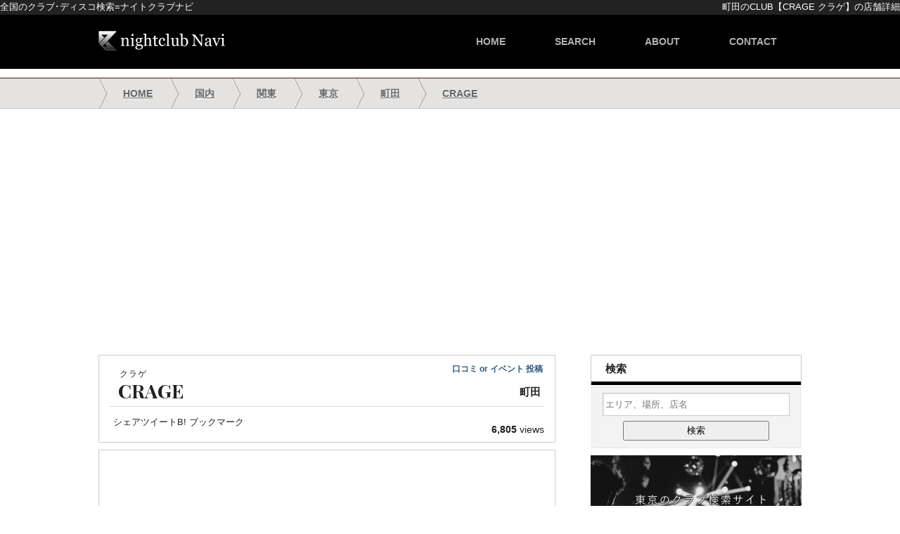

--- FILE ---
content_type: text/html; charset=utf-8
request_url: https://go-to-club.com/crage/
body_size: 6242
content:
<!DOCTYPE html>
<html dir="ltr" lang="ja">
<head>
  <meta http-equiv="Content-Type" content="text/html; charset=utf-8">
  <meta name="viewport" content="width=1000, maximum-scale=1.0, user-scalable=yes">
  <title>CRAGE(クラゲ) 町田 - ナイトクラブナビ</title>
  <meta name="description" content="午後5時から夜の9時までの間は高校生限定(19歳以下)で営業するクラブが町田にオープン。">
  <link rel="canonical" href="/crage/">
  <link rel="stylesheet" href="/wp-content/themes/navi1.7/style.css?1573023304" type="text/css" media="all">
  <link href='//fonts.googleapis.com/css?family=Playfair+Display:700' rel='stylesheet' type='text/css'>
  <link rel="shortcut icon" type="image/x-icon" href="/favicon.ico">
  <script async src="//pagead2.googlesyndication.com/pagead/js/adsbygoogle.js"></script>
  <script>
     (adsbygoogle = window.adsbygoogle || []).push({
          google_ad_client: "ca-pub-3269699325617938",
          enable_page_level_ads: true
     });
  </script>
</head>
<body oncontextmenu="return false;" onselectstart="return false;">
  <div id="topber">
    <h2>町田のCLUB【CRAGE クラゲ】の店舗詳細</h2>
    <h3>全国のクラブ･ディスコ検索=ナイトクラブナビ</h3>
  </div>
  <div id="header">
    <div id="header-in">
      <h3><a href="/"><img src="/wp-content/themes/navi1.7/images/logo.png" alt="nightclub Navi"></a></h3>
      <ul id="navi" class="clearfix">
        <li>
          <a href="/">home</a>
        </li>
        <li>
          <a href="/search/" title="地図から探す">search</a>
        </li>
        <li>
          <a href="/about/" title="nightclub Naviとは">about</a>
        </li>
        <li>
          <a href="/contact/" title="お問い合わせ" rel="nofollow">contact</a>
        </li>
      </ul>
    </div>
  </div>
  <div id="panlist">
    <ul id="panlist-in">
      <li itemscope itemtype="http://data-vocabulary.org/Breadcrumb">
        <a href="/" itemprop="url"><span itemprop="title">HOME</span></a>
      </li>
      <li itemscope itemtype="http://data-vocabulary.org/Breadcrumb">
        <a href="/japan/" itemprop="url"><span itemprop="title">国内</span></a>
      </li>
      <li itemscope itemtype="http://data-vocabulary.org/Breadcrumb">
        <a href="/japan/kanto/" itemprop="url"><span itemprop="title">関東</span></a>
      </li>
      <li itemscope itemtype="http://data-vocabulary.org/Breadcrumb">
        <a href="/japan/kanto/tokyo/" itemprop="url"><span itemprop="title">東京</span></a>
      </li>
      <li itemscope itemtype="http://data-vocabulary.org/Breadcrumb">
        <a href="/japan/kanto/tokyo/machida/" itemprop="url"><span itemprop="title">町田</span></a>
      </li>
      <li id="sp-non" itemscope itemtype="http://data-vocabulary.org/Breadcrumb">
        <a href="/crage/" itemprop="url"><span itemprop="title">CRAGE</span></a>
      </li>
    </ul>
  </div>
  <div id="container" class="clearfix">
    <div id="contents">
      <div class="single-top section">
        <h1><span class="yomi">クラゲ</span>CRAGE</h1>
        <h2>町田</h2>
        <p class="voice-link"><a href="#kuchikomidashi">口コミ or イベント 投稿</a></p>
        <ul id="sns-btm" class="clearfix">
          <li class="sns-icn-facebook">シェア</li>
          <li class="sns-icn-twitter">ツイート</li>
          <li class="sns-icn-hatebu">B! ブックマーク</li>
        </ul>
        <p class="postviews"><span>6,805</span> views</p>
      </div>
      <div class="section single-contents">
        <p id="shop-top-logo"><img width="200" height="200" src="/wp-content/uploads/2017/04/crage.png" class="attachment-post-thumbnail wp-post-image" alt="crage"></p>
        <div id="shop-top">
          <p>午後5時から夜の9時までの間は高校生限定(19歳以下)で営業するクラブが町田にオープン。<br>
          &#8220;学校帰りに遊べる&#8221;をコンセプトに、ティーンにもCLUBカルチャーを伝えるべく2017年4月より営業を開始し、同年6月より大人も入場できる深夜営業を開始！</p>
          <p>LEDビジョンを後方に配したブースは、フロアを見下ろすかのように少し高い位置にあり、前方にはお立ち台を設置！<br>
          最新のサウンド・ライティングシステムも導入しており、町田のナイトアウトに欠かせないヴェニューになる事請け合いです。</p>
        </div>
      </div>
      <h2 class="shop-info">店舗情報</h2>
      <div class="hensyuu">
        <a href="/edit/?title=CRAGE" rel="nofollow" target="_blank">編集・追加<span class="sp-non">・修正</span></a>
      </div>
      <div class="section-s">
        <table>
          <tr>
            <th>住所</th>
            <td>東京都町田市原町田4-7-17 SAZAAKI-08</td>
          </tr>
          <tr>
            <th>電話番号</th>
            <td><span class="tel">042-850-8348</span></td>
          </tr>
          <tr>
            <th>営業時間</th>
            <td>
              <del datetime="2017-06-22T02:23:50+00:00">高校生タイム : 17:00～21:00</del><br>
              深夜営業 : 22:00～5:00
            </td>
          </tr>
          <tr>
            <th>エントランスフィー (目安)</th>
            <td>
              <del datetime="2017-06-22T02:23:50+00:00">Boys＆Girls : 1,500円 (1D)</del><br>
              男性 : 3,500円 (1D)<br>
              女性 : 2,000円 (1D)
            </td>
          </tr>
          <tr>
            <th>ジャンル</th>
            <td class="genre"><span>ヒップホップ</span><span>オールミックス</span><span>EDM</span></td>
          </tr>
          <tr>
            <th>キャパシティー</th>
            <td>1500名以上</td>
          </tr>
          <tr>
            <th>ホームページ</th>
            <td>http://www.tokyo-club.net/crage/</td>
          </tr>
          <tr>
            <th>アクセス</th>
            <td>町田駅から徒歩1分</td>
          </tr>
        </table>
        <div id="map_in"></div>
      </div>
      <div class="ad-box8">
        <script async src="//pagead2.googlesyndication.com/pagead/js/adsbygoogle.js"></script> <ins class="adsbygoogle" style="display:block" data-ad-client="ca-pub-3269699325617938" data-ad-slot="4289740593" data-ad-format="auto"></ins> 
        <script>


        (adsbygoogle = window.adsbygoogle || []).push({});
        </script>
      </div>
      <div id="comments">
        <h2 id="kuchikomidashi" class="shop-info">口コミ ･ イベント情報を投稿</h2>
        <div class="comments-note">
          実際お店に行かれた方からの感想/レビューを投稿して頂けます。<br>
          ※率直なご意見･ご感想は歓迎ですが、悪意のある口コミ・悪影響を及ぼす情報はお控え下さい。<br>
          <span>また、店舗関係者･主催者様からのイベント情報も投稿して頂けます。</span>
        </div>
        <div id="respond" class="comment-respond">
          <h3 id="reply-title" class="comment-reply-title">コメントを残す <small><a rel="nofollow" id="cancel-comment-reply-link" href="/crage/#respond" style="display:none;">コメントをキャンセル</a></small></h3>
          <form action="https://go-to-club.com/wp-comments-post.php" method="post" id="commentform" class="comment-form" name="commentform">
            <p class="comment-form-author"><label for="author">名前</label> <input id="author" name="author" type="text" value="" size="30"></p>
            <p class="comment-form-comment"><label for="comment">コメント</label> 
            <textarea id="comment" name="comment" cols="45" rows="8" aria-required="true" required="required"></textarea></p>
            <p class="form-submit"><input name="submit" type="submit" id="submit" class="submit" value="コメントを送信"> <input type='hidden' name='comment_post_ID' value='6983' id='comment_post_ID'> <input type='hidden' name='comment_parent' id='comment_parent' value='0'></p>
            <p style="display: none;"><input type="hidden" id="akismet_comment_nonce" name="akismet_comment_nonce" value="a875c628d4"></p>
            <p style="display: none;"><input type="hidden" id="ak_js" name="ak_js" value="29"></p>
            <p id="throwsSpamAway">※フライヤー等の画像も添付可能 (JPEG のみ)<br>
            ※日本語が含まれていない文章や、肌の露出が多い写真は不可。<br>
            ※投稿して頂いた内容は確認後公開されます。</p>
          </form>
        </div>
      </div>
      <h2 class="shop-info">CRAGEを見た人には、こちらのCLUBもおすすめ</h2>
      <div class="relation clearfix">
        <ul class="clearfix">
          <li>
            <a href="/pacha/">Pacha Ibiza<span>Ibiza</span></a>
          </li>
          <li>
            <a href="/space-ibiza/">Space Ibiza<span>Ibiza</span></a>
          </li>
          <li>
            <a href="/amnesia-ibiza/">Amnesia Ibiza<span>Ibiza</span></a>
          </li>
          <li>
            <a href="/privilege/">Privilege<span>Ibiza</span></a>
          </li>
          <li>
            <a href="/ele-tokyo/">ELE TOKYO<span>麻布十番</span></a>
          </li>
          <li>
            <a href="/alife-sapporo/">alife sapporo<span>札幌</span></a>
          </li>
          <li>
            <a href="/ageha/">ageHa<span>新木場</span></a>
          </li>
          <li>
            <a href="/ellui/">ELLUI<span>韓国ソウル</span></a>
          </li>
          <li>
            <a href="/echostage/">Echostage<span>ワシントンD.C.</span></a>
          </li>
        </ul>
      </div>
    </div>
    <div id="side">
      <h3>検索</h3>
      <div class="search-box2">
        <form method="get" action="https://go-to-club.com">
          <input name="s" id="s" type="text" placeholder="エリア、場所、店名"> <input id="submit-btn" type="submit" value="検索">
        </form>
      </div>
      <p class="tokyoclubs"><img src="/wp-content/themes/navi1.7/images/b/tcm-sp1.jpg" width="300" height="250" alt="tokyo-club-map"></p>
      <h3>アクセス数ランキング (週間)</h3>
      <div class="sideWidget">
        <ol>
          <li>
            <a href="/kitsune-kyoto/" title="KITSUNE KYOTO">KITSUNE KYOTO</a>
          </li>
          <li>
            <a href="/octagon/" title="OCTAGON">OCTAGON</a>
          </li>
          <li>
            <a href="/eight-nagoya/" title="eight nagoya">eight nagoya</a>
          </li>
          <li>
            <a href="/zouksingapore/" title="Zouk">Zouk</a>
          </li>
          <li>
            <a href="/lab-tribe/" title="LAB.TRIBE">LAB.TRIBE</a>
          </li>
          <li>
            <a href="/owl-osaka/" title="OWL Osaka">OWL Osaka</a>
          </li>
          <li>
            <a href="/club-diana/" title="CLUB DIANA">CLUB DIANA</a>
          </li>
          <li>
            <a href="/club-bambi/" title="CLUB Bambi">CLUB Bambi</a>
          </li>
          <li>
            <a href="/village/" title="VILLAGE">VILLAGE</a>
          </li>
          <li>
            <a href="/joule/" title="joule">joule</a>
          </li>
          <li>
            <a href="/lovers-narita/" title="LOVERS">LOVERS</a>
          </li>
          <li>
            <a href="/narz/" title="NARZ">NARZ</a>
          </li>
          <li>
            <a href="/w-nagoya/" title="Club W">Club W</a>
          </li>
          <li>
            <a href="/club-flatbush/" title="Club UTICA">Club UTICA</a>
          </li>
          <li>
            <a href="/club-piccadilly/" title="CLUB PICCADILLY UMEDA OSAKA">CLUB PICCADILLY UMEDA OSAKA</a>
          </li>
          <li>
            <a href="/world-kyoto/" title="WORLD.KYOTO">WORLD.KYOTO</a>
          </li>
          <li>
            <a href="/wax/" title="WAX">WAX</a>
          </li>
          <li>
            <a href="/virus-yokohama/" title="VIRUS YOKOHAMA">VIRUS YOKOHAMA</a>
          </li>
          <li>
            <a href="/owl-tokyo-lounge-bar/" title="OWL TOKYO LOUNGE BAR">OWL TOKYO LOUNGE BAR</a>
          </li>
          <li>
            <a href="/octbass/" title="Club OctBaSS">Club OctBaSS</a>
          </li>
          <li>
            <a href="/bar-luna/" title="BAR LUNA">BAR LUNA</a>
          </li>
          <li>
            <a href="/active-one/" title="ACTIVE ONE">ACTIVE ONE</a>
          </li>
          <li>
            <a href="/7sense-roppongi/" title="7Tokyo (ex. 7Sense)">7Tokyo (ex. 7Sense)</a>
          </li>
          <li>
            <a href="/luxor/" title="LUXOR">LUXOR</a>
          </li>
          <li>
            <a href="/luxury-lounge-ash/" title="Luxury Lounge ASH">Luxury Lounge ASH</a>
          </li>
          <li>
            <a href="/giraffe/" title="GIRAFFE osaka">GIRAFFE osaka</a>
          </li>
          <li>
            <a href="/cafe-ibiza/" title="CAFE IBiZa">CAFE IBiZa</a>
          </li>
          <li>
            <a href="/vanity-osaka/" title="VANITY OSAKA">VANITY OSAKA</a>
          </li>
          <li>
            <a href="/kalakuta-disco/" title="KALAKUTA DISCO">KALAKUTA DISCO</a>
          </li>
          <li>
            <a href="/baron-osaka/" title="BARON">BARON</a>
          </li>
        </ol>
      </div>
    </div>
    <div id="pagetop">
      <div id="pagetopInner" class="innerBox">
        <a href="#topber">PAGETOP</a>
      </div>
    </div>
  </div>
  <div id="foot-menu" class="clearfix">
    <div id="foot-menu-in">
      <ul class="clearfix">
        <li>
          <a href="/search/">地図から探す</a>
        </li>
        <li>
          <a href="/site-map/">エリア一覧</a>
        </li>
        <li>
          <a href="/about/">nightclub Naviとは</a>
        </li>
        <li>
          <a href="/rule/" rel="nofollow">利用規約</a>
        </li>
        <li>
          <a href="/privacy/" rel="nofollow">プライバシーポリシー</a>
        </li>
        <li>
          <a href="/contact/" rel="nofollow">お問い合わせ</a>
        </li>
      </ul>
    </div>
  </div>
  <div id="footer">
    <div id="footer-in">
      <a href="/"><img src="/wp-content/themes/navi1.7/images/logo.png" alt="nightclub Navi" class="footer-logo"></a>
    </div>
    <div id="footer-map">
      <ul class="fmap-place">
        <li class="fmap-place-1">
          <a href="/kaigai/europe/spain/">スペイン</a>
        </li>
        <li class="fmap-place-2">
          <a href="/kaigai/asia/korea/">韓国</a>
        </li>
        <li class="fmap-place-3">
          <a href="/kaigai/asia/taiwan/">台湾</a>
        </li>
        <li class="fmap-place-4">
          <a href="/kaigai/asia/hongkong/">香港</a>
        </li>
        <li class="fmap-place-5">
          <a href="/kaigai/north-america/united-states/los-angeles/">ロサンゼルス</a>
        </li>
        <li class="fmap-place-6">
          <a href="/kaigai/north-america/united-states/lasvegas/">ラスベガス</a>
        </li>
        <li class="fmap-place-7">
          <a href="/kaigai/north-america/united-states/nyc/">ニューヨーク</a>
        </li>
        <li class="fmap-place-8">
          <a href="/kaigai/oceania/australia/">オーストラリア</a>
        </li>
        <li class="fmap-place-9">
          <a href="/kaigai/north-america/canada/">カナダ</a>
        </li>
        <li class="fmap-place-10">
          <a href="/kaigai/europe/unitedkingdom/london/">ロンドン</a>
        </li>
        <li class="fmap-place-11">
          <a href="/japan/kanto/tokyo/">東京</a>
        </li>
        <li class="fmap-place-12">
          <a href="/japan/kansai/osaka/">大阪</a>
        </li>
        <li class="fmap-place-13">
          <a href="/japan/kansai/kyoto/">京都</a>
        </li>
        <li class="fmap-place-14">
          <a href="/japan/kyushu/fukuoka/">福岡</a>
        </li>
        <li class="fmap-place-15">
          <a href="/japan/tohoku/">東北</a>
        </li>
        <li class="fmap-place-16">
          <a href="/japan/chubu/aichi/nagoya/">名古屋</a>
        </li>
        <li class="fmap-place-17">
          <a href="/japan/hokkaido/">北海道</a>
        </li>
        <li class="fmap-place-18">
          <a href="/japan/chugoku/">中国 ･ 四国</a>
        </li>
        <li class="fmap-place-19">
          <a href="/japan/okinawa/">沖縄</a>
        </li>
        <li class="fmap-place-20">
          <a href="/kaigai/europe/germany/berlin/">ベルリン</a>
        </li>
        <li class="fmap-place-21">
          <a href="/kaigai/south-american/brasil/">ブラジル</a>
        </li>
        <li class="fmap-place-22">
          <a href="/kaigai/africa/egypt/">エジプト</a>
        </li>
        <li class="fmap-place-23">
          <a href="/kaigai/asia/thailand/bangkok/">バンコク</a>
        </li>
        <li class="fmap-place-24">
          <a href="/kaigai/asia/singapore/">シンガポール</a>
        </li>
        <li class="fmap-place-25">
          <a href="/kaigai/europe/spain/ibiza/">イビサ</a>
        </li>
        <li class="fmap-place-26">
          <a href="/kaigai/north-america/united-states/miami/">マイアミ</a>
        </li>
      </ul>
    </div>
    <p class="copy">Copyright © 2025 nightclub Navi. All Rights Reserved.</p>
  </div>
  <script src="/wp-content/themes/navi1.7/leaflet.js"></script>
  <script type="text/javascript">


  var map = L.map('map_in').setView([35.540979, 139.449077], 15);

  L.tileLayer('https://{s}.tile.openstreetmap.org/{z}/{x}/{y}.png', {
        minZoom: 2,
        maxZoom: 19,
    attribution: '&copy; OpenStreetMap contributors'
  }).addTo(map);

  L.marker([35.540979, 139.449077]).addTo(map)
    .bindPopup('CRAGE')
    .openPopup();
  </script>
  <script src="https://ajax.googleapis.com/ajax/libs/jquery/3.2.1/jquery.min.js"></script>
  <script async type="text/javascript" src="/wp-includes/js/comment-reply.min.js"></script>
  <script type="text/javascript">


  for (i=0; i<document.forms.length; i++) {
    var f = document.forms[i];
    if (f.comment_post_ID) {
        f.encoding = "multipart/form-data";

        var l = f.getElementsByTagName("textarea");
        l = l[0].parentNode;
        
        var p = document.createElement("p");
        var t = document.createElement("input");
        t.setAttribute("name", "image");
        t.setAttribute("type", "file");
        t.setAttribute("style", "width: auto");
        p.appendChild(t);
        p.appendChild(document.createTextNode(""));
        l.parentNode.insertBefore(p, l.nextSibling);

        break;
    }
  }
  </script>
  <script type='text/javascript' src='/wp-content/plugins/akismet/_inc/form.js'></script>
  <script async type="text/javascript" src="/wp-content/themes/navi1.7/smoothscroll.js"></script>
  <script>


  window.dataLayer = window.dataLayer || [];
  function gtag(){dataLayer.push(arguments);}
  gtag('js', new Date());

  gtag('config', 'G-NC894NQ5TL');
  </script>
  <script type="application/ld+json">


  {
    "@context": "http://schema.org",
    "@type": "DataFeedItem",
    "name": "更新日",
    "dateModified": "2023-10-19T10:16:15+0900"
  }
  </script>
<script defer src="https://static.cloudflareinsights.com/beacon.min.js/vcd15cbe7772f49c399c6a5babf22c1241717689176015" integrity="sha512-ZpsOmlRQV6y907TI0dKBHq9Md29nnaEIPlkf84rnaERnq6zvWvPUqr2ft8M1aS28oN72PdrCzSjY4U6VaAw1EQ==" data-cf-beacon='{"version":"2024.11.0","token":"01289318654745d9a0ac93c59e710d42","r":1,"server_timing":{"name":{"cfCacheStatus":true,"cfEdge":true,"cfExtPri":true,"cfL4":true,"cfOrigin":true,"cfSpeedBrain":true},"location_startswith":null}}' crossorigin="anonymous"></script>
</body>
</html>


--- FILE ---
content_type: text/html; charset=utf-8
request_url: https://www.google.com/recaptcha/api2/aframe
body_size: 267
content:
<!DOCTYPE HTML><html><head><meta http-equiv="content-type" content="text/html; charset=UTF-8"></head><body><script nonce="0uHdV83n0S9qJUFAh8ZyBA">/** Anti-fraud and anti-abuse applications only. See google.com/recaptcha */ try{var clients={'sodar':'https://pagead2.googlesyndication.com/pagead/sodar?'};window.addEventListener("message",function(a){try{if(a.source===window.parent){var b=JSON.parse(a.data);var c=clients[b['id']];if(c){var d=document.createElement('img');d.src=c+b['params']+'&rc='+(localStorage.getItem("rc::a")?sessionStorage.getItem("rc::b"):"");window.document.body.appendChild(d);sessionStorage.setItem("rc::e",parseInt(sessionStorage.getItem("rc::e")||0)+1);localStorage.setItem("rc::h",'1769113000482');}}}catch(b){}});window.parent.postMessage("_grecaptcha_ready", "*");}catch(b){}</script></body></html>